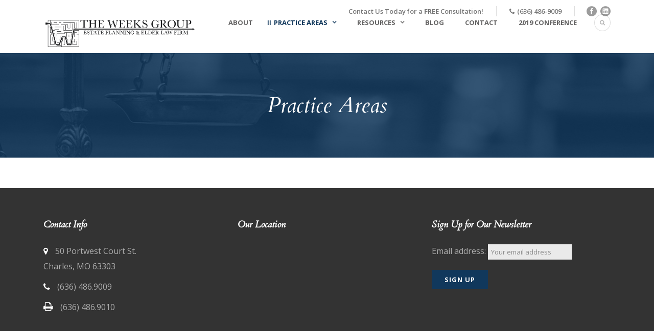

--- FILE ---
content_type: text/html; charset=UTF-8
request_url: https://elderlawofstcharles.com/practice-areas-3-columns-with-filter/
body_size: 9227
content:
<!DOCTYPE html>
<!--[if IE 7]><html class="ie ie7 ltie8 ltie9" lang="en-US"><![endif]-->
<!--[if IE 8]><html class="ie ie8 ltie9" lang="en-US"><![endif]-->
<!--[if !(IE 7) | !(IE 8)  ]><!-->
<html lang="en-US">
<!--<![endif]-->

<head>
	<meta charset="UTF-8" />
	<meta name="viewport" content="initial-scale=1.0" />	
		
	<link rel="pingback" href="https://elderlawofstcharles.com/xmlrpc.php" />
	<title>Practice Areas - Elder Law Attorney</title>
	<style>img:is([sizes="auto" i], [sizes^="auto," i]) { contain-intrinsic-size: 3000px 1500px }</style>
	<meta name="dc.title" content="Practice Areas - Elder Law Attorney">
<meta name="dc.description" content="Whether you are planning long-term elder care for yourself, family member, or need help with Estate Planning &amp; public benefits, we are here to provide legal counsel.">
<meta name="dc.relation" content="https://elderlawofstcharles.com/practice-areas-3-columns-with-filter/">
<meta name="dc.source" content="https://elderlawofstcharles.com/">
<meta name="dc.language" content="en_US">
<meta name="description" content="Whether you are planning long-term elder care for yourself, family member, or need help with Estate Planning &amp; public benefits, we are here to provide legal counsel.">
<meta name="robots" content="index, follow, max-snippet:-1, max-image-preview:large, max-video-preview:-1">
<link rel="canonical" href="https://elderlawofstcharles.com/practice-areas-3-columns-with-filter/">
<meta property="og:url" content="https://elderlawofstcharles.com/practice-areas-3-columns-with-filter/">
<meta property="og:site_name" content="Elder Law of St. Charles">
<meta property="og:locale" content="en_US">
<meta property="og:type" content="article">
<meta property="og:title" content="Practice Areas - Elder Law Attorney">
<meta property="og:description" content="Whether you are planning long-term elder care for yourself, family member, or need help with Estate Planning &amp; public benefits, we are here to provide legal counsel.">
<meta property="fb:pages" content="">
<meta property="fb:admins" content="">
<meta property="fb:app_id" content="">
<meta name="twitter:card" content="summary">
<meta name="twitter:title" content="Practice Areas - Elder Law Attorney">
<meta name="twitter:description" content="Whether you are planning long-term elder care for yourself, family member, or need help with Estate Planning &amp; public benefits, we are here to provide legal counsel.">
<link rel='dns-prefetch' href='//stats.wp.com' />
<link rel='dns-prefetch' href='//fonts.googleapis.com' />
<link rel='dns-prefetch' href='//v0.wordpress.com' />
<link rel="alternate" type="application/rss+xml" title="Elder Law of St. Charles &raquo; Feed" href="https://elderlawofstcharles.com/feed/" />
<script type="text/javascript">
/* <![CDATA[ */
window._wpemojiSettings = {"baseUrl":"https:\/\/s.w.org\/images\/core\/emoji\/16.0.1\/72x72\/","ext":".png","svgUrl":"https:\/\/s.w.org\/images\/core\/emoji\/16.0.1\/svg\/","svgExt":".svg","source":{"concatemoji":"https:\/\/elderlawofstcharles.com\/wp-includes\/js\/wp-emoji-release.min.js?ver=7123321a0ff1630b97e5cd916eb615d0"}};
/*! This file is auto-generated */
!function(s,n){var o,i,e;function c(e){try{var t={supportTests:e,timestamp:(new Date).valueOf()};sessionStorage.setItem(o,JSON.stringify(t))}catch(e){}}function p(e,t,n){e.clearRect(0,0,e.canvas.width,e.canvas.height),e.fillText(t,0,0);var t=new Uint32Array(e.getImageData(0,0,e.canvas.width,e.canvas.height).data),a=(e.clearRect(0,0,e.canvas.width,e.canvas.height),e.fillText(n,0,0),new Uint32Array(e.getImageData(0,0,e.canvas.width,e.canvas.height).data));return t.every(function(e,t){return e===a[t]})}function u(e,t){e.clearRect(0,0,e.canvas.width,e.canvas.height),e.fillText(t,0,0);for(var n=e.getImageData(16,16,1,1),a=0;a<n.data.length;a++)if(0!==n.data[a])return!1;return!0}function f(e,t,n,a){switch(t){case"flag":return n(e,"\ud83c\udff3\ufe0f\u200d\u26a7\ufe0f","\ud83c\udff3\ufe0f\u200b\u26a7\ufe0f")?!1:!n(e,"\ud83c\udde8\ud83c\uddf6","\ud83c\udde8\u200b\ud83c\uddf6")&&!n(e,"\ud83c\udff4\udb40\udc67\udb40\udc62\udb40\udc65\udb40\udc6e\udb40\udc67\udb40\udc7f","\ud83c\udff4\u200b\udb40\udc67\u200b\udb40\udc62\u200b\udb40\udc65\u200b\udb40\udc6e\u200b\udb40\udc67\u200b\udb40\udc7f");case"emoji":return!a(e,"\ud83e\udedf")}return!1}function g(e,t,n,a){var r="undefined"!=typeof WorkerGlobalScope&&self instanceof WorkerGlobalScope?new OffscreenCanvas(300,150):s.createElement("canvas"),o=r.getContext("2d",{willReadFrequently:!0}),i=(o.textBaseline="top",o.font="600 32px Arial",{});return e.forEach(function(e){i[e]=t(o,e,n,a)}),i}function t(e){var t=s.createElement("script");t.src=e,t.defer=!0,s.head.appendChild(t)}"undefined"!=typeof Promise&&(o="wpEmojiSettingsSupports",i=["flag","emoji"],n.supports={everything:!0,everythingExceptFlag:!0},e=new Promise(function(e){s.addEventListener("DOMContentLoaded",e,{once:!0})}),new Promise(function(t){var n=function(){try{var e=JSON.parse(sessionStorage.getItem(o));if("object"==typeof e&&"number"==typeof e.timestamp&&(new Date).valueOf()<e.timestamp+604800&&"object"==typeof e.supportTests)return e.supportTests}catch(e){}return null}();if(!n){if("undefined"!=typeof Worker&&"undefined"!=typeof OffscreenCanvas&&"undefined"!=typeof URL&&URL.createObjectURL&&"undefined"!=typeof Blob)try{var e="postMessage("+g.toString()+"("+[JSON.stringify(i),f.toString(),p.toString(),u.toString()].join(",")+"));",a=new Blob([e],{type:"text/javascript"}),r=new Worker(URL.createObjectURL(a),{name:"wpTestEmojiSupports"});return void(r.onmessage=function(e){c(n=e.data),r.terminate(),t(n)})}catch(e){}c(n=g(i,f,p,u))}t(n)}).then(function(e){for(var t in e)n.supports[t]=e[t],n.supports.everything=n.supports.everything&&n.supports[t],"flag"!==t&&(n.supports.everythingExceptFlag=n.supports.everythingExceptFlag&&n.supports[t]);n.supports.everythingExceptFlag=n.supports.everythingExceptFlag&&!n.supports.flag,n.DOMReady=!1,n.readyCallback=function(){n.DOMReady=!0}}).then(function(){return e}).then(function(){var e;n.supports.everything||(n.readyCallback(),(e=n.source||{}).concatemoji?t(e.concatemoji):e.wpemoji&&e.twemoji&&(t(e.twemoji),t(e.wpemoji)))}))}((window,document),window._wpemojiSettings);
/* ]]> */
</script>
<style id='wp-emoji-styles-inline-css' type='text/css'>

	img.wp-smiley, img.emoji {
		display: inline !important;
		border: none !important;
		box-shadow: none !important;
		height: 1em !important;
		width: 1em !important;
		margin: 0 0.07em !important;
		vertical-align: -0.1em !important;
		background: none !important;
		padding: 0 !important;
	}
</style>
<link rel='stylesheet' id='wp-block-library-css' href='https://elderlawofstcharles.com/wp-includes/css/dist/block-library/style.min.css?ver=7123321a0ff1630b97e5cd916eb615d0' type='text/css' media='all' />
<style id='classic-theme-styles-inline-css' type='text/css'>
/*! This file is auto-generated */
.wp-block-button__link{color:#fff;background-color:#32373c;border-radius:9999px;box-shadow:none;text-decoration:none;padding:calc(.667em + 2px) calc(1.333em + 2px);font-size:1.125em}.wp-block-file__button{background:#32373c;color:#fff;text-decoration:none}
</style>
<link rel='stylesheet' id='mediaelement-css' href='https://elderlawofstcharles.com/wp-includes/js/mediaelement/mediaelementplayer-legacy.min.css?ver=4.2.17' type='text/css' media='all' />
<link rel='stylesheet' id='wp-mediaelement-css' href='https://elderlawofstcharles.com/wp-includes/js/mediaelement/wp-mediaelement.min.css?ver=7123321a0ff1630b97e5cd916eb615d0' type='text/css' media='all' />
<style id='jetpack-sharing-buttons-style-inline-css' type='text/css'>
.jetpack-sharing-buttons__services-list{display:flex;flex-direction:row;flex-wrap:wrap;gap:0;list-style-type:none;margin:5px;padding:0}.jetpack-sharing-buttons__services-list.has-small-icon-size{font-size:12px}.jetpack-sharing-buttons__services-list.has-normal-icon-size{font-size:16px}.jetpack-sharing-buttons__services-list.has-large-icon-size{font-size:24px}.jetpack-sharing-buttons__services-list.has-huge-icon-size{font-size:36px}@media print{.jetpack-sharing-buttons__services-list{display:none!important}}.editor-styles-wrapper .wp-block-jetpack-sharing-buttons{gap:0;padding-inline-start:0}ul.jetpack-sharing-buttons__services-list.has-background{padding:1.25em 2.375em}
</style>
<style id='wpseopress-local-business-style-inline-css' type='text/css'>
span.wp-block-wpseopress-local-business-field{margin-right:8px}

</style>
<style id='wpseopress-table-of-contents-style-inline-css' type='text/css'>
.wp-block-wpseopress-table-of-contents li.active>a{font-weight:bold}

</style>
<style id='global-styles-inline-css' type='text/css'>
:root{--wp--preset--aspect-ratio--square: 1;--wp--preset--aspect-ratio--4-3: 4/3;--wp--preset--aspect-ratio--3-4: 3/4;--wp--preset--aspect-ratio--3-2: 3/2;--wp--preset--aspect-ratio--2-3: 2/3;--wp--preset--aspect-ratio--16-9: 16/9;--wp--preset--aspect-ratio--9-16: 9/16;--wp--preset--color--black: #000000;--wp--preset--color--cyan-bluish-gray: #abb8c3;--wp--preset--color--white: #ffffff;--wp--preset--color--pale-pink: #f78da7;--wp--preset--color--vivid-red: #cf2e2e;--wp--preset--color--luminous-vivid-orange: #ff6900;--wp--preset--color--luminous-vivid-amber: #fcb900;--wp--preset--color--light-green-cyan: #7bdcb5;--wp--preset--color--vivid-green-cyan: #00d084;--wp--preset--color--pale-cyan-blue: #8ed1fc;--wp--preset--color--vivid-cyan-blue: #0693e3;--wp--preset--color--vivid-purple: #9b51e0;--wp--preset--gradient--vivid-cyan-blue-to-vivid-purple: linear-gradient(135deg,rgba(6,147,227,1) 0%,rgb(155,81,224) 100%);--wp--preset--gradient--light-green-cyan-to-vivid-green-cyan: linear-gradient(135deg,rgb(122,220,180) 0%,rgb(0,208,130) 100%);--wp--preset--gradient--luminous-vivid-amber-to-luminous-vivid-orange: linear-gradient(135deg,rgba(252,185,0,1) 0%,rgba(255,105,0,1) 100%);--wp--preset--gradient--luminous-vivid-orange-to-vivid-red: linear-gradient(135deg,rgba(255,105,0,1) 0%,rgb(207,46,46) 100%);--wp--preset--gradient--very-light-gray-to-cyan-bluish-gray: linear-gradient(135deg,rgb(238,238,238) 0%,rgb(169,184,195) 100%);--wp--preset--gradient--cool-to-warm-spectrum: linear-gradient(135deg,rgb(74,234,220) 0%,rgb(151,120,209) 20%,rgb(207,42,186) 40%,rgb(238,44,130) 60%,rgb(251,105,98) 80%,rgb(254,248,76) 100%);--wp--preset--gradient--blush-light-purple: linear-gradient(135deg,rgb(255,206,236) 0%,rgb(152,150,240) 100%);--wp--preset--gradient--blush-bordeaux: linear-gradient(135deg,rgb(254,205,165) 0%,rgb(254,45,45) 50%,rgb(107,0,62) 100%);--wp--preset--gradient--luminous-dusk: linear-gradient(135deg,rgb(255,203,112) 0%,rgb(199,81,192) 50%,rgb(65,88,208) 100%);--wp--preset--gradient--pale-ocean: linear-gradient(135deg,rgb(255,245,203) 0%,rgb(182,227,212) 50%,rgb(51,167,181) 100%);--wp--preset--gradient--electric-grass: linear-gradient(135deg,rgb(202,248,128) 0%,rgb(113,206,126) 100%);--wp--preset--gradient--midnight: linear-gradient(135deg,rgb(2,3,129) 0%,rgb(40,116,252) 100%);--wp--preset--font-size--small: 13px;--wp--preset--font-size--medium: 20px;--wp--preset--font-size--large: 36px;--wp--preset--font-size--x-large: 42px;--wp--preset--spacing--20: 0.44rem;--wp--preset--spacing--30: 0.67rem;--wp--preset--spacing--40: 1rem;--wp--preset--spacing--50: 1.5rem;--wp--preset--spacing--60: 2.25rem;--wp--preset--spacing--70: 3.38rem;--wp--preset--spacing--80: 5.06rem;--wp--preset--shadow--natural: 6px 6px 9px rgba(0, 0, 0, 0.2);--wp--preset--shadow--deep: 12px 12px 50px rgba(0, 0, 0, 0.4);--wp--preset--shadow--sharp: 6px 6px 0px rgba(0, 0, 0, 0.2);--wp--preset--shadow--outlined: 6px 6px 0px -3px rgba(255, 255, 255, 1), 6px 6px rgba(0, 0, 0, 1);--wp--preset--shadow--crisp: 6px 6px 0px rgba(0, 0, 0, 1);}:where(.is-layout-flex){gap: 0.5em;}:where(.is-layout-grid){gap: 0.5em;}body .is-layout-flex{display: flex;}.is-layout-flex{flex-wrap: wrap;align-items: center;}.is-layout-flex > :is(*, div){margin: 0;}body .is-layout-grid{display: grid;}.is-layout-grid > :is(*, div){margin: 0;}:where(.wp-block-columns.is-layout-flex){gap: 2em;}:where(.wp-block-columns.is-layout-grid){gap: 2em;}:where(.wp-block-post-template.is-layout-flex){gap: 1.25em;}:where(.wp-block-post-template.is-layout-grid){gap: 1.25em;}.has-black-color{color: var(--wp--preset--color--black) !important;}.has-cyan-bluish-gray-color{color: var(--wp--preset--color--cyan-bluish-gray) !important;}.has-white-color{color: var(--wp--preset--color--white) !important;}.has-pale-pink-color{color: var(--wp--preset--color--pale-pink) !important;}.has-vivid-red-color{color: var(--wp--preset--color--vivid-red) !important;}.has-luminous-vivid-orange-color{color: var(--wp--preset--color--luminous-vivid-orange) !important;}.has-luminous-vivid-amber-color{color: var(--wp--preset--color--luminous-vivid-amber) !important;}.has-light-green-cyan-color{color: var(--wp--preset--color--light-green-cyan) !important;}.has-vivid-green-cyan-color{color: var(--wp--preset--color--vivid-green-cyan) !important;}.has-pale-cyan-blue-color{color: var(--wp--preset--color--pale-cyan-blue) !important;}.has-vivid-cyan-blue-color{color: var(--wp--preset--color--vivid-cyan-blue) !important;}.has-vivid-purple-color{color: var(--wp--preset--color--vivid-purple) !important;}.has-black-background-color{background-color: var(--wp--preset--color--black) !important;}.has-cyan-bluish-gray-background-color{background-color: var(--wp--preset--color--cyan-bluish-gray) !important;}.has-white-background-color{background-color: var(--wp--preset--color--white) !important;}.has-pale-pink-background-color{background-color: var(--wp--preset--color--pale-pink) !important;}.has-vivid-red-background-color{background-color: var(--wp--preset--color--vivid-red) !important;}.has-luminous-vivid-orange-background-color{background-color: var(--wp--preset--color--luminous-vivid-orange) !important;}.has-luminous-vivid-amber-background-color{background-color: var(--wp--preset--color--luminous-vivid-amber) !important;}.has-light-green-cyan-background-color{background-color: var(--wp--preset--color--light-green-cyan) !important;}.has-vivid-green-cyan-background-color{background-color: var(--wp--preset--color--vivid-green-cyan) !important;}.has-pale-cyan-blue-background-color{background-color: var(--wp--preset--color--pale-cyan-blue) !important;}.has-vivid-cyan-blue-background-color{background-color: var(--wp--preset--color--vivid-cyan-blue) !important;}.has-vivid-purple-background-color{background-color: var(--wp--preset--color--vivid-purple) !important;}.has-black-border-color{border-color: var(--wp--preset--color--black) !important;}.has-cyan-bluish-gray-border-color{border-color: var(--wp--preset--color--cyan-bluish-gray) !important;}.has-white-border-color{border-color: var(--wp--preset--color--white) !important;}.has-pale-pink-border-color{border-color: var(--wp--preset--color--pale-pink) !important;}.has-vivid-red-border-color{border-color: var(--wp--preset--color--vivid-red) !important;}.has-luminous-vivid-orange-border-color{border-color: var(--wp--preset--color--luminous-vivid-orange) !important;}.has-luminous-vivid-amber-border-color{border-color: var(--wp--preset--color--luminous-vivid-amber) !important;}.has-light-green-cyan-border-color{border-color: var(--wp--preset--color--light-green-cyan) !important;}.has-vivid-green-cyan-border-color{border-color: var(--wp--preset--color--vivid-green-cyan) !important;}.has-pale-cyan-blue-border-color{border-color: var(--wp--preset--color--pale-cyan-blue) !important;}.has-vivid-cyan-blue-border-color{border-color: var(--wp--preset--color--vivid-cyan-blue) !important;}.has-vivid-purple-border-color{border-color: var(--wp--preset--color--vivid-purple) !important;}.has-vivid-cyan-blue-to-vivid-purple-gradient-background{background: var(--wp--preset--gradient--vivid-cyan-blue-to-vivid-purple) !important;}.has-light-green-cyan-to-vivid-green-cyan-gradient-background{background: var(--wp--preset--gradient--light-green-cyan-to-vivid-green-cyan) !important;}.has-luminous-vivid-amber-to-luminous-vivid-orange-gradient-background{background: var(--wp--preset--gradient--luminous-vivid-amber-to-luminous-vivid-orange) !important;}.has-luminous-vivid-orange-to-vivid-red-gradient-background{background: var(--wp--preset--gradient--luminous-vivid-orange-to-vivid-red) !important;}.has-very-light-gray-to-cyan-bluish-gray-gradient-background{background: var(--wp--preset--gradient--very-light-gray-to-cyan-bluish-gray) !important;}.has-cool-to-warm-spectrum-gradient-background{background: var(--wp--preset--gradient--cool-to-warm-spectrum) !important;}.has-blush-light-purple-gradient-background{background: var(--wp--preset--gradient--blush-light-purple) !important;}.has-blush-bordeaux-gradient-background{background: var(--wp--preset--gradient--blush-bordeaux) !important;}.has-luminous-dusk-gradient-background{background: var(--wp--preset--gradient--luminous-dusk) !important;}.has-pale-ocean-gradient-background{background: var(--wp--preset--gradient--pale-ocean) !important;}.has-electric-grass-gradient-background{background: var(--wp--preset--gradient--electric-grass) !important;}.has-midnight-gradient-background{background: var(--wp--preset--gradient--midnight) !important;}.has-small-font-size{font-size: var(--wp--preset--font-size--small) !important;}.has-medium-font-size{font-size: var(--wp--preset--font-size--medium) !important;}.has-large-font-size{font-size: var(--wp--preset--font-size--large) !important;}.has-x-large-font-size{font-size: var(--wp--preset--font-size--x-large) !important;}
:where(.wp-block-post-template.is-layout-flex){gap: 1.25em;}:where(.wp-block-post-template.is-layout-grid){gap: 1.25em;}
:where(.wp-block-columns.is-layout-flex){gap: 2em;}:where(.wp-block-columns.is-layout-grid){gap: 2em;}
:root :where(.wp-block-pullquote){font-size: 1.5em;line-height: 1.6;}
</style>
<link rel='stylesheet' id='style-css' href='https://elderlawofstcharles.com/wp-content/themes/lawyerbase-v1-01/style.css?ver=7123321a0ff1630b97e5cd916eb615d0' type='text/css' media='all' />
<link rel='stylesheet' id='Cardo-google-font-css' href='https://fonts.googleapis.com/css?family=Cardo%3Aregular%2Citalic%2C700&#038;subset=greek%2Clatin%2Clatin-ext%2Cgreek-ext&#038;ver=7123321a0ff1630b97e5cd916eb615d0' type='text/css' media='all' />
<link rel='stylesheet' id='Open-Sans-google-font-css' href='https://fonts.googleapis.com/css?family=Open+Sans%3A300%2C300italic%2Cregular%2Citalic%2C600%2C600italic%2C700%2C700italic%2C800%2C800italic&#038;subset=greek%2Ccyrillic-ext%2Ccyrillic%2Clatin%2Clatin-ext%2Cvietnamese%2Cgreek-ext&#038;ver=7123321a0ff1630b97e5cd916eb615d0' type='text/css' media='all' />
<link rel='stylesheet' id='superfish-css' href='https://elderlawofstcharles.com/wp-content/themes/lawyerbase-v1-01/plugins/superfish/css/superfish.css?ver=7123321a0ff1630b97e5cd916eb615d0' type='text/css' media='all' />
<link rel='stylesheet' id='dlmenu-css' href='https://elderlawofstcharles.com/wp-content/themes/lawyerbase-v1-01/plugins/dl-menu/component.css?ver=7123321a0ff1630b97e5cd916eb615d0' type='text/css' media='all' />
<link rel='stylesheet' id='font-awesome-css' href='https://elderlawofstcharles.com/wp-content/themes/lawyerbase-v1-01/plugins/font-awesome-new/css/font-awesome.min.css?ver=7123321a0ff1630b97e5cd916eb615d0' type='text/css' media='all' />
<link rel='stylesheet' id='jquery-fancybox-css' href='https://elderlawofstcharles.com/wp-content/themes/lawyerbase-v1-01/plugins/fancybox/jquery.fancybox.css?ver=7123321a0ff1630b97e5cd916eb615d0' type='text/css' media='all' />
<link rel='stylesheet' id='flexslider-css' href='https://elderlawofstcharles.com/wp-content/themes/lawyerbase-v1-01/plugins/flexslider/flexslider.css?ver=7123321a0ff1630b97e5cd916eb615d0' type='text/css' media='all' />
<link rel='stylesheet' id='style-responsive-css' href='https://elderlawofstcharles.com/wp-content/themes/lawyerbase-v1-01/stylesheet/style-responsive.css?ver=7123321a0ff1630b97e5cd916eb615d0' type='text/css' media='all' />
<link rel='stylesheet' id='style-custom-css' href='https://elderlawofstcharles.com/wp-content/themes/lawyerbase-v1-01/stylesheet/style-custom.css?ver=7123321a0ff1630b97e5cd916eb615d0' type='text/css' media='all' />
<link rel='stylesheet' id='msl-main-css' href='https://elderlawofstcharles.com/wp-content/plugins/master-slider/public/assets/css/masterslider.main.css?ver=3.11.0' type='text/css' media='all' />
<link rel='stylesheet' id='msl-custom-css' href='https://elderlawofstcharles.com/wp-content/uploads/master-slider/custom.css?ver=4.9' type='text/css' media='all' />
<script type="text/javascript" src="https://elderlawofstcharles.com/wp-includes/js/jquery/jquery.min.js?ver=3.7.1" id="jquery-core-js"></script>
<script type="text/javascript" src="https://elderlawofstcharles.com/wp-includes/js/jquery/jquery-migrate.min.js?ver=3.4.1" id="jquery-migrate-js"></script>
<script></script><link rel="https://api.w.org/" href="https://elderlawofstcharles.com/wp-json/" /><link rel="alternate" title="JSON" type="application/json" href="https://elderlawofstcharles.com/wp-json/wp/v2/pages/4052" /><link rel="EditURI" type="application/rsd+xml" title="RSD" href="https://elderlawofstcharles.com/xmlrpc.php?rsd" />
<link rel='shortlink' href='https://wp.me/P5X9gj-13m' />
<link rel="alternate" title="oEmbed (JSON)" type="application/json+oembed" href="https://elderlawofstcharles.com/wp-json/oembed/1.0/embed?url=https%3A%2F%2Felderlawofstcharles.com%2Fpractice-areas-3-columns-with-filter%2F" />
<link rel="alternate" title="oEmbed (XML)" type="text/xml+oembed" href="https://elderlawofstcharles.com/wp-json/oembed/1.0/embed?url=https%3A%2F%2Felderlawofstcharles.com%2Fpractice-areas-3-columns-with-filter%2F&#038;format=xml" />
<script>var ms_grabbing_curosr = 'https://elderlawofstcharles.com/wp-content/plugins/master-slider/public/assets/css/common/grabbing.cur', ms_grab_curosr = 'https://elderlawofstcharles.com/wp-content/plugins/master-slider/public/assets/css/common/grab.cur';</script>
<meta name="generator" content="MasterSlider 3.11.0 - Responsive Touch Image Slider | avt.li/msf" />
	<style>img#wpstats{display:none}</style>
		<!-- load the script for older ie version -->
<!--[if lt IE 9]>
<script src="https://elderlawofstcharles.com/wp-content/themes/lawyerbase-v1-01/javascript/html5.js" type="text/javascript"></script>
<script src="https://elderlawofstcharles.com/wp-content/themes/lawyerbase-v1-01/plugins/easy-pie-chart/excanvas.js" type="text/javascript"></script>
<![endif]-->
<meta name="generator" content="Powered by WPBakery Page Builder - drag and drop page builder for WordPress."/>
<link rel="icon" href="https://elderlawofstcharles.com/wp-content/uploads/2025/01/cropped-The-Weeks-Group-Favicon-32x32.png" sizes="32x32" />
<link rel="icon" href="https://elderlawofstcharles.com/wp-content/uploads/2025/01/cropped-The-Weeks-Group-Favicon-192x192.png" sizes="192x192" />
<link rel="apple-touch-icon" href="https://elderlawofstcharles.com/wp-content/uploads/2025/01/cropped-The-Weeks-Group-Favicon-180x180.png" />
<meta name="msapplication-TileImage" content="https://elderlawofstcharles.com/wp-content/uploads/2025/01/cropped-The-Weeks-Group-Favicon-270x270.png" />
<noscript><style> .wpb_animate_when_almost_visible { opacity: 1; }</style></noscript></head>

<body class="wp-singular page-template-default page page-id-4052 wp-theme-lawyerbase-v1-01 _masterslider _ms_version_3.11.0 wpb-js-composer js-comp-ver-8.3.1 vc_responsive">
<div class="body-wrapper  float-menu" data-home="https://elderlawofstcharles.com" >
		<header class="gdlr-header-wrapper">
		<!-- top navigation -->
				<div class="top-navigation-wrapper">
			<div class="top-navigation-container container">
								<div class="top-navigation-right">
					<div class="top-navigation-right-text">
						<div class="top-bar-right-text-inner">Contact Us Today for a <strong>FREE</strong> Consultation!</div><div class="top-bar-right-text-inner"><i class="fa fa-phone"></i>(636) 486-9009</div>						<div class="top-social-wrapper">
							<div class="social-icon">
<a href="https://www.facebook.com/pages/The-Weeks-Group-Estate-Planning-Elder-Law-Firm/428290583879990?fref=ts" target="_blank" >
<img width="32" height="32" src="https://elderlawofstcharles.com/wp-content/themes/lawyerbase-v1-01/images/dark/social-icon/facebook.png" alt="Facebook" />
</a>
</div>
<div class="social-icon">
<a href="https://www.linkedin.com/profile/view?id=167347591&#038;authType=NAME_SEARCH&#038;authToken=yaq1&#038;locale=en_US&#038;trk=tyah&#038;trkInfo=clickedVertical%3Amynetwork%2CclickedEntityId%3A167347591%2CauthType%3ANAME_SEARCH%2Cidx%3A2-4-5%2CtarId%3A1441147033798%2Ctas%3AMike%20Weeks" target="_blank" >
<img width="32" height="32" src="https://elderlawofstcharles.com/wp-content/themes/lawyerbase-v1-01/images/dark/social-icon/linkedin.png" alt="Linkedin" />
</a>
</div>
<div class="clear"></div>						</div>
					</div>
				</div>
				<div class="clear"></div>
			</div>
		</div>
		
		<!-- logo -->
		<div class="gdlr-header-inner">
			<div class="gdlr-header-container container">
				<!-- logo -->
				<div class="gdlr-logo">
					<a href="https://elderlawofstcharles.com" >
						<img src="https://elderlawofstcharles.com/wp-content/uploads/2018/05/Main-Logo-01.png" alt="" width="1126" height="251" />					</a>
					<div class="gdlr-responsive-navigation dl-menuwrapper" id="gdlr-responsive-navigation" ><button class="dl-trigger">Open Menu</button><ul id="menu-top-menu" class="dl-menu gdlr-main-mobile-menu"><li id="menu-item-5191" class="menu-item menu-item-type-post_type menu-item-object-page menu-item-5191"><a href="https://elderlawofstcharles.com/about-our-firm/">About</a></li>
<li id="menu-item-5784" class="menu-item menu-item-type-post_type menu-item-object-page current-menu-item page_item page-item-4052 current_page_item menu-item-has-children menu-item-5784"><a href="https://elderlawofstcharles.com/practice-areas-3-columns-with-filter/" aria-current="page">Practice Areas</a>
<ul class="dl-submenu">
	<li id="menu-item-5595" class="menu-item menu-item-type-custom menu-item-object-custom menu-item-5595"><a href="http://elderlawofstcharles.com/practice/elder-law/">Elder Law</a></li>
	<li id="menu-item-5596" class="menu-item menu-item-type-custom menu-item-object-custom menu-item-5596"><a href="http://elderlawofstcharles.com/practice/life-care-planning/">Life Care Planning</a></li>
	<li id="menu-item-5597" class="menu-item menu-item-type-custom menu-item-object-custom menu-item-5597"><a href="http://elderlawofstcharles.com/practice/medicaid-planning/">Medicaid Planning</a></li>
	<li id="menu-item-5598" class="menu-item menu-item-type-custom menu-item-object-custom menu-item-5598"><a href="http://elderlawofstcharles.com/practice/estate-planning/">Estate Planning</a></li>
	<li id="menu-item-5599" class="menu-item menu-item-type-custom menu-item-object-custom menu-item-5599"><a href="http://elderlawofstcharles.com/practice/estate-tax-planning/">Estate Tax Planning</a></li>
	<li id="menu-item-5600" class="menu-item menu-item-type-custom menu-item-object-custom menu-item-5600"><a href="http://elderlawofstcharles.com/practice/asset-protection/">Asset Protection</a></li>
	<li id="menu-item-5601" class="menu-item menu-item-type-custom menu-item-object-custom menu-item-5601"><a href="http://elderlawofstcharles.com/practice/special-needs-planning/">Special Needs Planning</a></li>
	<li id="menu-item-5602" class="menu-item menu-item-type-custom menu-item-object-custom menu-item-5602"><a href="http://elderlawofstcharles.com/practice/probate-estate-administration/">Probate/Estate Administration</a></li>
	<li id="menu-item-5603" class="menu-item menu-item-type-custom menu-item-object-custom menu-item-5603"><a href="http://elderlawofstcharles.com/practice/veterans-benefits/">Veterans Benefits</a></li>
</ul>
</li>
<li id="menu-item-5789" class="menu-item menu-item-type-post_type menu-item-object-page menu-item-has-children menu-item-5789"><a href="https://elderlawofstcharles.com/resources/">Resources</a>
<ul class="dl-submenu">
	<li id="menu-item-5790" class="menu-item menu-item-type-post_type menu-item-object-page menu-item-5790"><a href="https://elderlawofstcharles.com/testimonials-2/">Testimonials</a></li>
	<li id="menu-item-5874" class="menu-item menu-item-type-post_type menu-item-object-page menu-item-5874"><a href="https://elderlawofstcharles.com/events/">Events</a></li>
</ul>
</li>
<li id="menu-item-5792" class="menu-item menu-item-type-post_type menu-item-object-page menu-item-5792"><a href="https://elderlawofstcharles.com/blog/">Blog</a></li>
<li id="menu-item-5580" class="menu-item menu-item-type-post_type menu-item-object-page menu-item-5580"><a href="https://elderlawofstcharles.com/contact-us/">Contact</a></li>
<li id="menu-item-5982" class="menu-item menu-item-type-custom menu-item-object-custom menu-item-5982"><a href="http://elderlawofstcharles.com/events/">2019 Conference</a></li>
</ul></div>				</div>

				<!-- navigation -->
				<div class="gdlr-navigation-wrapper"><nav class="gdlr-navigation" id="gdlr-main-navigation" role="navigation"><ul id="menu-top-menu-1" class="sf-menu gdlr-main-menu"><li  class="menu-item menu-item-type-post_type menu-item-object-page menu-item-5191menu-item menu-item-type-post_type menu-item-object-page menu-item-5191 gdlr-normal-menu"><a href="https://elderlawofstcharles.com/about-our-firm/">About</a></li>
<li  class="menu-item menu-item-type-post_type menu-item-object-page current-menu-item page_item page-item-4052 current_page_item menu-item-has-children menu-item-5784menu-item menu-item-type-post_type menu-item-object-page current-menu-item page_item page-item-4052 current_page_item menu-item-has-children menu-item-5784 gdlr-normal-menu"><a href="https://elderlawofstcharles.com/practice-areas-3-columns-with-filter/" class="sf-with-ul-pre">Practice Areas</a>
<ul class="sub-menu">
	<li  class="menu-item menu-item-type-custom menu-item-object-custom menu-item-5595"><a href="http://elderlawofstcharles.com/practice/elder-law/">Elder Law</a></li>
	<li  class="menu-item menu-item-type-custom menu-item-object-custom menu-item-5596"><a href="http://elderlawofstcharles.com/practice/life-care-planning/">Life Care Planning</a></li>
	<li  class="menu-item menu-item-type-custom menu-item-object-custom menu-item-5597"><a href="http://elderlawofstcharles.com/practice/medicaid-planning/">Medicaid Planning</a></li>
	<li  class="menu-item menu-item-type-custom menu-item-object-custom menu-item-5598"><a href="http://elderlawofstcharles.com/practice/estate-planning/">Estate Planning</a></li>
	<li  class="menu-item menu-item-type-custom menu-item-object-custom menu-item-5599"><a href="http://elderlawofstcharles.com/practice/estate-tax-planning/">Estate Tax Planning</a></li>
	<li  class="menu-item menu-item-type-custom menu-item-object-custom menu-item-5600"><a href="http://elderlawofstcharles.com/practice/asset-protection/">Asset Protection</a></li>
	<li  class="menu-item menu-item-type-custom menu-item-object-custom menu-item-5601"><a href="http://elderlawofstcharles.com/practice/special-needs-planning/">Special Needs Planning</a></li>
	<li  class="menu-item menu-item-type-custom menu-item-object-custom menu-item-5602"><a href="http://elderlawofstcharles.com/practice/probate-estate-administration/">Probate/Estate Administration</a></li>
	<li  class="menu-item menu-item-type-custom menu-item-object-custom menu-item-5603"><a href="http://elderlawofstcharles.com/practice/veterans-benefits/">Veterans Benefits</a></li>
</ul>
</li>
<li  class="menu-item menu-item-type-post_type menu-item-object-page menu-item-has-children menu-item-5789menu-item menu-item-type-post_type menu-item-object-page menu-item-has-children menu-item-5789 gdlr-normal-menu"><a href="https://elderlawofstcharles.com/resources/" class="sf-with-ul-pre">Resources</a>
<ul class="sub-menu">
	<li  class="menu-item menu-item-type-post_type menu-item-object-page menu-item-5790"><a href="https://elderlawofstcharles.com/testimonials-2/">Testimonials</a></li>
	<li  class="menu-item menu-item-type-post_type menu-item-object-page menu-item-5874"><a href="https://elderlawofstcharles.com/events/">Events</a></li>
</ul>
</li>
<li  class="menu-item menu-item-type-post_type menu-item-object-page menu-item-5792menu-item menu-item-type-post_type menu-item-object-page menu-item-5792 gdlr-normal-menu"><a href="https://elderlawofstcharles.com/blog/">Blog</a></li>
<li  class="menu-item menu-item-type-post_type menu-item-object-page menu-item-5580menu-item menu-item-type-post_type menu-item-object-page menu-item-5580 gdlr-normal-menu"><a href="https://elderlawofstcharles.com/contact-us/">Contact</a></li>
<li  class="menu-item menu-item-type-custom menu-item-object-custom menu-item-5982menu-item menu-item-type-custom menu-item-object-custom menu-item-5982 gdlr-normal-menu"><a href="http://elderlawofstcharles.com/events/">2019 Conference</a></li>
</ul></nav>	
<i class="fa fa-search icon-search gdlr-menu-search-button" id="gdlr-menu-search-button" ></i>
<div class="gdlr-menu-search" id="gdlr-menu-search">
	<form method="get" id="searchform" action="https://elderlawofstcharles.com/">
				<div class="search-text">
			<input type="text" value="Type Keywords" name="s" autocomplete="off" data-default="Type Keywords" />
		</div>
		<input type="submit" value="" />
		<div class="clear"></div>
	</form>	
</div>		
<div class="clear"></div></div>
				<div class="clear"></div>
			</div>
		</div>
	</header>
	<div id="gdlr-header-substitute" ></div>
	
				<div class="gdlr-page-title-wrapper" style="background-image: url('https://elderlawofstcharles.com/wp-content/uploads/2013/12/about-us-background.jpg'); " >
			<div class="gdlr-page-title-overlay"></div>
			<div class="gdlr-page-title-container container" >
				<h1 class="gdlr-page-title">Practice Areas</h1>
							</div>	
		</div>	
		<!-- is search -->	<div class="content-wrapper">
	<div class="gdlr-content">

		<!-- Above Sidebar Section-->
						
		<!-- Sidebar With Content Section-->
		<div class="with-sidebar-wrapper"><section id="content-section-1" ><div class="section-container container"><div class="clear"></div></div></section></div>
		
		<!-- Below Sidebar Section-->
		
		
	</div><!-- gdlr-content -->
		<div class="clear" ></div>
	</div><!-- content wrapper -->

		
	<footer class="footer-wrapper" >
				<div class="footer-container container">
										<div class="footer-column four columns" id="footer-widget-1" >
					<div id="text-2" class="widget widget_text gdlr-item gdlr-widget"><h3 class="gdlr-widget-title">Contact Info</h3><div class="clear"></div>			<div class="textwidget"><i class="gdlr-icon fa fa-map-marker" style="color: #fff; font-size: 16px; " ></i> 50 Portwest Court St. <br>       Charles, MO 63303

<div class="clear"></div><div class="gdlr-space" style="margin-top: 10px;"></div>

<i class="gdlr-icon fa fa-phone" style="color: #fff; font-size: 16px; " ></i> (636) 486.9009

<div class="clear"></div><div class="gdlr-space" style="margin-top: 10px;"></div>

<i class="gdlr-icon fa fa-print" style="color: #fff; font-size: 20px; " ></i> (636) 486.9010

<div class="clear"></div><div class="gdlr-space" style="margin-top: 10px;"></div></div>
		</div>				</div>
										<div class="footer-column four columns" id="footer-widget-2" >
					<div id="text-3" class="widget widget_text gdlr-item gdlr-widget"><h3 class="gdlr-widget-title">Our Location</h3><div class="clear"></div>			<div class="textwidget"><iframe src="https://www.google.com/maps/embed?pb=!1m18!1m12!1m3!1d3111.3297595860017!2d-90.53709599999999!3d38.756139999999995!2m3!1f0!2f0!3f0!3m2!1i1024!2i768!4f13.1!3m3!1m2!1s0x87df294785c1682f%3A0xb629ec60ea8213ba!2s50+Portwest+Ct%2C+St+Charles%2C+MO+63303!5e0!3m2!1sen!2sus!4v1441290026544" frameborder="0" style="border:0" allowfullscreen></iframe></div>
		</div>				</div>
										<div class="footer-column four columns" id="footer-widget-3" >
					<div id="text-4" class="widget widget_text gdlr-item gdlr-widget"><h3 class="gdlr-widget-title">Sign Up for Our Newsletter</h3><div class="clear"></div>			<div class="textwidget"><script>(function() {
	window.mc4wp = window.mc4wp || {
		listeners: [],
		forms: {
			on: function(evt, cb) {
				window.mc4wp.listeners.push(
					{
						event   : evt,
						callback: cb
					}
				);
			}
		}
	}
})();
</script><!-- Mailchimp for WordPress v4.10.8 - https://wordpress.org/plugins/mailchimp-for-wp/ --><form id="mc4wp-form-1" class="mc4wp-form mc4wp-form-5943" method="post" data-id="5943" data-name="Sign Up for Our Newsletter" ><div class="mc4wp-form-fields"><p>
	<label>Email address: </label>
	<input type="email" name="EMAIL" placeholder="Your email address" required />
</p>

<p>
	<input type="submit" value="Sign up" />
</p></div><label style="display: none !important;">Leave this field empty if you're human: <input type="text" name="_mc4wp_honeypot" value="" tabindex="-1" autocomplete="off" /></label><input type="hidden" name="_mc4wp_timestamp" value="1763072727" /><input type="hidden" name="_mc4wp_form_id" value="5943" /><input type="hidden" name="_mc4wp_form_element_id" value="mc4wp-form-1" /><div class="mc4wp-response"></div></form><!-- / Mailchimp for WordPress Plugin --></div>
		</div>				</div>
									<div class="clear"></div>
		</div>
				
				<div class="copyright-wrapper">
			<div class="copyright-container container">
				<div class="copyright-left">
					Disclaimer: Hiring an attorney is an important decision which should not be based solely on advertising. The information you obtain at this site is not, nor is it intended to be, legal advice. You should consult an attorney for advice regarding your individual situation. We invite you to contact us and welcome your calls, letters and electronic mail. Contacting us does not create an attorney-client relationship. Please do not send any confidential information to us until such time as an attorney-client relationship has been established. <br>
<br>
© Copyright 2025 | All Rights Reserved | Counties We Serve: St. Charles County (St. Peters, O’Fallon, Wentzville), Warren County (Warrenton), Lincoln County (Troy), St. Louis County (Bridgeton, Florissant, Creve Coeur) | Site Designed by <a href="http://lifeinmotion.co" target="_blank">Life In Motion</a>				</div>
				<div class="copyright-right">
									</div>
				<div class="clear"></div>
			</div>
		</div>
			</footer>
	</div> <!-- body-wrapper -->
<script type="speculationrules">
{"prefetch":[{"source":"document","where":{"and":[{"href_matches":"\/*"},{"not":{"href_matches":["\/wp-*.php","\/wp-admin\/*","\/wp-content\/uploads\/*","\/wp-content\/*","\/wp-content\/plugins\/*","\/wp-content\/themes\/lawyerbase-v1-01\/*","\/*\\?(.+)"]}},{"not":{"selector_matches":"a[rel~=\"nofollow\"]"}},{"not":{"selector_matches":".no-prefetch, .no-prefetch a"}}]},"eagerness":"conservative"}]}
</script>
<script>(function() {function maybePrefixUrlField () {
  const value = this.value.trim()
  if (value !== '' && value.indexOf('http') !== 0) {
    this.value = 'http://' + value
  }
}

const urlFields = document.querySelectorAll('.mc4wp-form input[type="url"]')
for (let j = 0; j < urlFields.length; j++) {
  urlFields[j].addEventListener('blur', maybePrefixUrlField)
}
})();</script><script type="text/javascript"></script><script type="text/javascript" src="https://elderlawofstcharles.com/wp-content/themes/lawyerbase-v1-01/plugins/superfish/js/superfish.js?ver=1.0" id="superfish-js"></script>
<script type="text/javascript" src="https://elderlawofstcharles.com/wp-includes/js/hoverIntent.min.js?ver=1.10.2" id="hoverIntent-js"></script>
<script type="text/javascript" src="https://elderlawofstcharles.com/wp-content/themes/lawyerbase-v1-01/plugins/dl-menu/modernizr.custom.js?ver=1.0" id="modernizr-js"></script>
<script type="text/javascript" src="https://elderlawofstcharles.com/wp-content/themes/lawyerbase-v1-01/plugins/dl-menu/jquery.dlmenu.js?ver=1.0" id="dlmenu-js"></script>
<script type="text/javascript" src="https://elderlawofstcharles.com/wp-content/themes/lawyerbase-v1-01/plugins/jquery.easing.js?ver=1.0" id="jquery-easing-js"></script>
<script type="text/javascript" src="https://elderlawofstcharles.com/wp-content/themes/lawyerbase-v1-01/plugins/jquery.transit.min.js?ver=1.0" id="jquery.transit-js"></script>
<script type="text/javascript" src="https://elderlawofstcharles.com/wp-content/themes/lawyerbase-v1-01/plugins/fancybox/jquery.fancybox.pack.js?ver=1.0" id="jquery-fancybox-js"></script>
<script type="text/javascript" src="https://elderlawofstcharles.com/wp-content/themes/lawyerbase-v1-01/plugins/fancybox/helpers/jquery.fancybox-media.js?ver=1.0" id="jquery-fancybox-media-js"></script>
<script type="text/javascript" src="https://elderlawofstcharles.com/wp-content/themes/lawyerbase-v1-01/plugins/fancybox/helpers/jquery.fancybox-thumbs.js?ver=1.0" id="jquery-fancybox-thumbs-js"></script>
<script type="text/javascript" src="https://elderlawofstcharles.com/wp-content/themes/lawyerbase-v1-01/plugins/flexslider/jquery.flexslider.js?ver=1.0" id="flexslider-js"></script>
<script type="text/javascript" src="https://elderlawofstcharles.com/wp-content/themes/lawyerbase-v1-01/javascript/gdlr-script.js?ver=1.0" id="gdlr-script-js"></script>
<script type="text/javascript" id="jetpack-stats-js-before">
/* <![CDATA[ */
_stq = window._stq || [];
_stq.push([ "view", JSON.parse("{\"v\":\"ext\",\"blog\":\"87978639\",\"post\":\"4052\",\"tz\":\"0\",\"srv\":\"elderlawofstcharles.com\",\"j\":\"1:15.2\"}") ]);
_stq.push([ "clickTrackerInit", "87978639", "4052" ]);
/* ]]> */
</script>
<script type="text/javascript" src="https://stats.wp.com/e-202546.js" id="jetpack-stats-js" defer="defer" data-wp-strategy="defer"></script>
<script type="text/javascript" defer src="https://elderlawofstcharles.com/wp-content/plugins/mailchimp-for-wp/assets/js/forms.js?ver=4.10.8" id="mc4wp-forms-api-js"></script>
<script></script></body>
</html>

--- FILE ---
content_type: text/css
request_url: https://elderlawofstcharles.com/wp-content/uploads/master-slider/custom.css?ver=4.9
body_size: -8
content:
/*
===============================================================
 # CUSTOM CSS
 - Please do not edit this file. this file is generated by server-side code
 - Every changes here will be overwritten
===============================================================*/

.ms-parent-id-1 > .master-slider{ background:#f1f1f1; }
.msp-cn-1-1 { font-family:"Cardo";font-weight:normal;font-size:78px;line-height:normal;color:#11385c;font-style: italic; } 
.msp-cn-1-3 { font-family:"Open Sans";font-weight:normal;font-size:21px;line-height:26px;color:#676767; } 
.msp-cn-1-5 { font-family:"Cardo";font-weight:normal;font-size:48px;line-height:normal;color:#11385c;font-style: italic; } 
.msp-cn-1-9 { font-family:"Cardo";font-weight:normal;font-size:82px;line-height:normal;color:#11385c;font-style: italic; } 
.msp-cn-1-11 { font-family:"Open Sans";font-weight:normal;font-size:21px;text-align:left;line-height:26px;color:#ffffff; } 
.msp-cn-1-13 { font-family:"Cardo";font-weight:normal;font-size:58px;line-height:normal;color:#11385c;font-style: italic; } 
.msp-cn-1-14 { font-family:"Cardo";font-weight:normal;font-size:52px;line-height:normal;color:#11385c;font-style: italic; } 
.msp-cn-1-15 { font-family:"Open Sans";font-weight:normal;font-size:21px;line-height:normal;color:#f8fbfd; } 
.msp-cn-1-16 { font-family:"Cardo";font-weight:normal;font-size:58px;line-height:normal;color:#11385c;font-style: italic; } 
